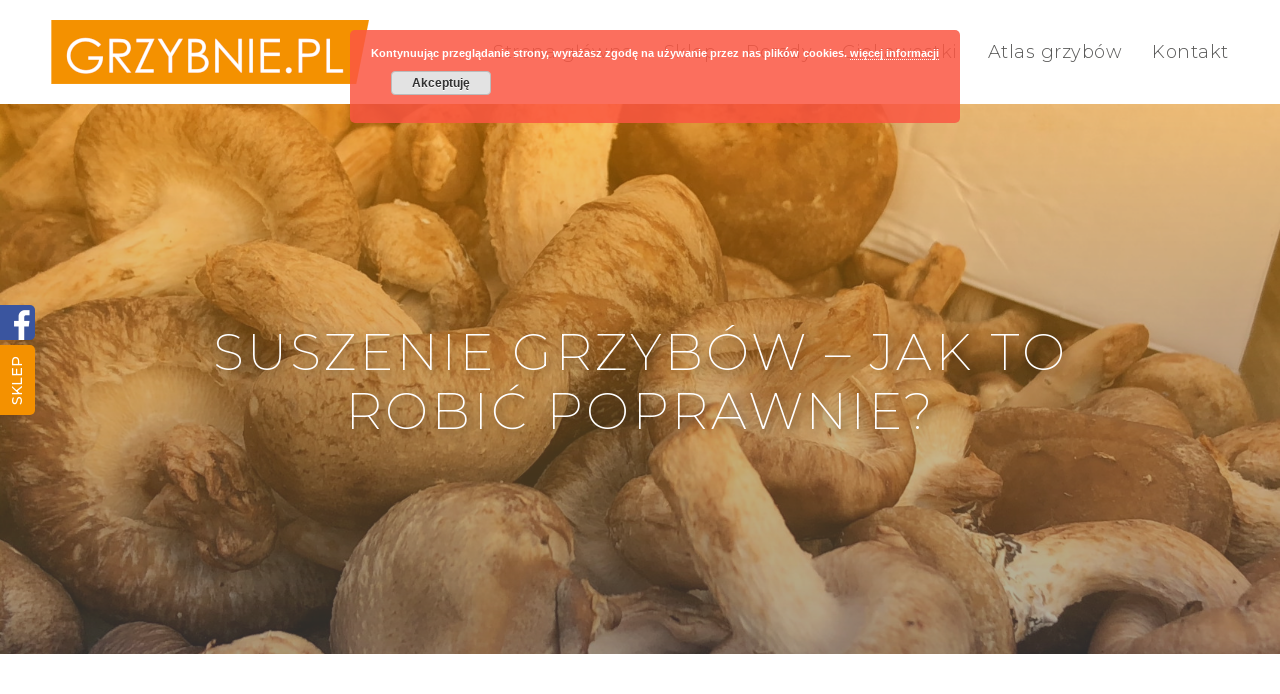

--- FILE ---
content_type: text/html; charset=UTF-8
request_url: https://blog.grzybnie.pl/suszenie-grzybow-jak-to-robic-poprawnie/
body_size: 11122
content:
<!DOCTYPE html>

<html lang="pl-PL"
	prefix="og: https://ogp.me/ns#"  class="no-js">
<head>
	
	<meta charset="UTF-8">
	
	<meta name="viewport" content="width=device-width, initial-scale=1, maximum-scale=1, user-scalable=0" /><title>Suszenie grzybów – jak to robić poprawnie? | Blog Grzybnie.pl - ciekawostki ze świata grzybów</title>

		<!-- All in One SEO 4.1.4.5 -->
		<meta name="description" content="Zastanawiasz się, czy potrafisz prawidłowo suszyć grzyby? Sprawdź, jakie gatunki są do tego najlepsze i jak zrobić to we właściwy sposób!" />
		<meta name="robots" content="max-image-preview:large" />
		<link rel="canonical" href="https://blog.grzybnie.pl/suszenie-grzybow-jak-to-robic-poprawnie/" />
		<meta property="og:locale" content="pl_PL" />
		<meta property="og:site_name" content="Blog Grzybnie.pl - ciekawostki ze świata grzybów | Grzybnie Jadalnych Grzybów Leśnych" />
		<meta property="og:type" content="article" />
		<meta property="og:title" content="Suszenie grzybów – jak to robić poprawnie? | Blog Grzybnie.pl - ciekawostki ze świata grzybów" />
		<meta property="og:description" content="Zastanawiasz się, czy potrafisz prawidłowo suszyć grzyby? Sprawdź, jakie gatunki są do tego najlepsze i jak zrobić to we właściwy sposób!" />
		<meta property="og:url" content="https://blog.grzybnie.pl/suszenie-grzybow-jak-to-robic-poprawnie/" />
		<meta property="og:image" content="https://blog.grzybnie.pl/wp-content/uploads/2020/10/suszenie-grzybów-wyróz.jpg" />
		<meta property="og:image:secure_url" content="https://blog.grzybnie.pl/wp-content/uploads/2020/10/suszenie-grzybów-wyróz.jpg" />
		<meta property="og:image:width" content="1200" />
		<meta property="og:image:height" content="800" />
		<meta property="article:published_time" content="2020-10-20T09:01:33+00:00" />
		<meta property="article:modified_time" content="2020-11-16T13:32:03+00:00" />
		<meta name="twitter:card" content="summary" />
		<meta name="twitter:domain" content="blog.grzybnie.pl" />
		<meta name="twitter:title" content="Suszenie grzybów – jak to robić poprawnie? | Blog Grzybnie.pl - ciekawostki ze świata grzybów" />
		<meta name="twitter:description" content="Zastanawiasz się, czy potrafisz prawidłowo suszyć grzyby? Sprawdź, jakie gatunki są do tego najlepsze i jak zrobić to we właściwy sposób!" />
		<meta name="twitter:image" content="https://blog.grzybnie.pl/wp-content/uploads/2020/10/suszenie-grzybów-wyróz.jpg" />
		<script type="application/ld+json" class="aioseo-schema">
			{"@context":"https:\/\/schema.org","@graph":[{"@type":"WebSite","@id":"https:\/\/blog.grzybnie.pl\/#website","url":"https:\/\/blog.grzybnie.pl\/","name":"Blog Grzybnie.pl - ciekawostki ze \u015bwiata grzyb\u00f3w","description":"Grzybnie Jadalnych Grzyb\u00f3w Le\u015bnych","inLanguage":"pl-PL","publisher":{"@id":"https:\/\/blog.grzybnie.pl\/#organization"}},{"@type":"Organization","@id":"https:\/\/blog.grzybnie.pl\/#organization","name":"Blog Grzybnie.pl - ciekawostki ze \u015bwiata grzyb\u00f3w","url":"https:\/\/blog.grzybnie.pl\/"},{"@type":"BreadcrumbList","@id":"https:\/\/blog.grzybnie.pl\/suszenie-grzybow-jak-to-robic-poprawnie\/#breadcrumblist","itemListElement":[{"@type":"ListItem","@id":"https:\/\/blog.grzybnie.pl\/#listItem","position":1,"item":{"@type":"WebPage","@id":"https:\/\/blog.grzybnie.pl\/","name":"Home","description":"[recent_posts style=\"slider\" category=\"all\" order=\"DESC\"...","url":"https:\/\/blog.grzybnie.pl\/"},"nextItem":"https:\/\/blog.grzybnie.pl\/suszenie-grzybow-jak-to-robic-poprawnie\/#listItem"},{"@type":"ListItem","@id":"https:\/\/blog.grzybnie.pl\/suszenie-grzybow-jak-to-robic-poprawnie\/#listItem","position":2,"item":{"@type":"WebPage","@id":"https:\/\/blog.grzybnie.pl\/suszenie-grzybow-jak-to-robic-poprawnie\/","name":"Suszenie grzyb\u00f3w - jak to robi\u0107 poprawnie?","description":"Zastanawiasz si\u0119, czy potrafisz prawid\u0142owo suszy\u0107 grzyby? Sprawd\u017a, jakie gatunki s\u0105 do tego najlepsze i jak zrobi\u0107 to we w\u0142a\u015bciwy spos\u00f3b!","url":"https:\/\/blog.grzybnie.pl\/suszenie-grzybow-jak-to-robic-poprawnie\/"},"previousItem":"https:\/\/blog.grzybnie.pl\/#listItem"}]},{"@type":"Person","@id":"https:\/\/blog.grzybnie.pl\/author\/borbis2\/#author","url":"https:\/\/blog.grzybnie.pl\/author\/borbis2\/","name":"borbis2","image":{"@type":"ImageObject","@id":"https:\/\/blog.grzybnie.pl\/suszenie-grzybow-jak-to-robic-poprawnie\/#authorImage","url":"https:\/\/secure.gravatar.com\/avatar\/c1bc80533fbdc13ed36c8043f2649481?s=96&d=mm&r=g","width":96,"height":96,"caption":"borbis2"}},{"@type":"WebPage","@id":"https:\/\/blog.grzybnie.pl\/suszenie-grzybow-jak-to-robic-poprawnie\/#webpage","url":"https:\/\/blog.grzybnie.pl\/suszenie-grzybow-jak-to-robic-poprawnie\/","name":"Suszenie grzyb\u00f3w \u2013 jak to robi\u0107 poprawnie? | Blog Grzybnie.pl - ciekawostki ze \u015bwiata grzyb\u00f3w","description":"Zastanawiasz si\u0119, czy potrafisz prawid\u0142owo suszy\u0107 grzyby? Sprawd\u017a, jakie gatunki s\u0105 do tego najlepsze i jak zrobi\u0107 to we w\u0142a\u015bciwy spos\u00f3b!","inLanguage":"pl-PL","isPartOf":{"@id":"https:\/\/blog.grzybnie.pl\/#website"},"breadcrumb":{"@id":"https:\/\/blog.grzybnie.pl\/suszenie-grzybow-jak-to-robic-poprawnie\/#breadcrumblist"},"author":"https:\/\/blog.grzybnie.pl\/author\/borbis2\/#author","creator":"https:\/\/blog.grzybnie.pl\/author\/borbis2\/#author","image":{"@type":"ImageObject","@id":"https:\/\/blog.grzybnie.pl\/#mainImage","url":"https:\/\/blog.grzybnie.pl\/wp-content\/uploads\/2020\/10\/suszenie-grzyb\u00f3w-wyr\u00f3z.jpg","width":1200,"height":800},"primaryImageOfPage":{"@id":"https:\/\/blog.grzybnie.pl\/suszenie-grzybow-jak-to-robic-poprawnie\/#mainImage"},"datePublished":"2020-10-20T09:01:33+02:00","dateModified":"2020-11-16T13:32:03+01:00"},{"@type":"Article","@id":"https:\/\/blog.grzybnie.pl\/suszenie-grzybow-jak-to-robic-poprawnie\/#article","name":"Suszenie grzyb\u00f3w \u2013 jak to robi\u0107 poprawnie? | Blog Grzybnie.pl - ciekawostki ze \u015bwiata grzyb\u00f3w","description":"Zastanawiasz si\u0119, czy potrafisz prawid\u0142owo suszy\u0107 grzyby? Sprawd\u017a, jakie gatunki s\u0105 do tego najlepsze i jak zrobi\u0107 to we w\u0142a\u015bciwy spos\u00f3b!","inLanguage":"pl-PL","headline":"Suszenie grzyb\u00f3w - jak to robi\u0107 poprawnie?","author":{"@id":"https:\/\/blog.grzybnie.pl\/author\/borbis2\/#author"},"publisher":{"@id":"https:\/\/blog.grzybnie.pl\/#organization"},"datePublished":"2020-10-20T09:01:33+02:00","dateModified":"2020-11-16T13:32:03+01:00","articleSection":"Porady, grzyby jadalne, grzyby le\u015bne, potrawy z grzyb\u00f3w, suszenie grzyb\u00f3w","mainEntityOfPage":{"@id":"https:\/\/blog.grzybnie.pl\/suszenie-grzybow-jak-to-robic-poprawnie\/#webpage"},"isPartOf":{"@id":"https:\/\/blog.grzybnie.pl\/suszenie-grzybow-jak-to-robic-poprawnie\/#webpage"},"image":{"@type":"ImageObject","@id":"https:\/\/blog.grzybnie.pl\/#articleImage","url":"https:\/\/blog.grzybnie.pl\/wp-content\/uploads\/2020\/10\/suszenie-grzyb\u00f3w-wyr\u00f3z.jpg","width":1200,"height":800}}]}
		</script>
		<!-- All in One SEO -->

<link rel='dns-prefetch' href='//fonts.googleapis.com' />
<link rel='dns-prefetch' href='//s.w.org' />
<link rel="alternate" type="application/rss+xml" title="Blog Grzybnie.pl - ciekawostki ze świata grzybów &raquo; Kanał z wpisami" href="https://blog.grzybnie.pl/feed/" />
		<script type="text/javascript">
			window._wpemojiSettings = {"baseUrl":"https:\/\/s.w.org\/images\/core\/emoji\/12.0.0-1\/72x72\/","ext":".png","svgUrl":"https:\/\/s.w.org\/images\/core\/emoji\/12.0.0-1\/svg\/","svgExt":".svg","source":{"concatemoji":"https:\/\/blog.grzybnie.pl\/wp-includes\/js\/wp-emoji-release.min.js?ver=5.4.18"}};
			/*! This file is auto-generated */
			!function(e,a,t){var n,r,o,i=a.createElement("canvas"),p=i.getContext&&i.getContext("2d");function s(e,t){var a=String.fromCharCode;p.clearRect(0,0,i.width,i.height),p.fillText(a.apply(this,e),0,0);e=i.toDataURL();return p.clearRect(0,0,i.width,i.height),p.fillText(a.apply(this,t),0,0),e===i.toDataURL()}function c(e){var t=a.createElement("script");t.src=e,t.defer=t.type="text/javascript",a.getElementsByTagName("head")[0].appendChild(t)}for(o=Array("flag","emoji"),t.supports={everything:!0,everythingExceptFlag:!0},r=0;r<o.length;r++)t.supports[o[r]]=function(e){if(!p||!p.fillText)return!1;switch(p.textBaseline="top",p.font="600 32px Arial",e){case"flag":return s([127987,65039,8205,9895,65039],[127987,65039,8203,9895,65039])?!1:!s([55356,56826,55356,56819],[55356,56826,8203,55356,56819])&&!s([55356,57332,56128,56423,56128,56418,56128,56421,56128,56430,56128,56423,56128,56447],[55356,57332,8203,56128,56423,8203,56128,56418,8203,56128,56421,8203,56128,56430,8203,56128,56423,8203,56128,56447]);case"emoji":return!s([55357,56424,55356,57342,8205,55358,56605,8205,55357,56424,55356,57340],[55357,56424,55356,57342,8203,55358,56605,8203,55357,56424,55356,57340])}return!1}(o[r]),t.supports.everything=t.supports.everything&&t.supports[o[r]],"flag"!==o[r]&&(t.supports.everythingExceptFlag=t.supports.everythingExceptFlag&&t.supports[o[r]]);t.supports.everythingExceptFlag=t.supports.everythingExceptFlag&&!t.supports.flag,t.DOMReady=!1,t.readyCallback=function(){t.DOMReady=!0},t.supports.everything||(n=function(){t.readyCallback()},a.addEventListener?(a.addEventListener("DOMContentLoaded",n,!1),e.addEventListener("load",n,!1)):(e.attachEvent("onload",n),a.attachEvent("onreadystatechange",function(){"complete"===a.readyState&&t.readyCallback()})),(n=t.source||{}).concatemoji?c(n.concatemoji):n.wpemoji&&n.twemoji&&(c(n.twemoji),c(n.wpemoji)))}(window,document,window._wpemojiSettings);
		</script>
		<style type="text/css">
img.wp-smiley,
img.emoji {
	display: inline !important;
	border: none !important;
	box-shadow: none !important;
	height: 1em !important;
	width: 1em !important;
	margin: 0 .07em !important;
	vertical-align: -0.1em !important;
	background: none !important;
	padding: 0 !important;
}
</style>
	<link rel='stylesheet' id='wp-block-library-css'  href='https://blog.grzybnie.pl/wp-includes/css/dist/block-library/style.min.css?ver=5.4.18' type='text/css' media='all' />
<link rel='stylesheet' id='font-awesome-css'  href='https://blog.grzybnie.pl/wp-content/themes/grzybnie/css/font-awesome.min.css?ver=4.6.4' type='text/css' media='all' />
<link rel='stylesheet' id='salient-grid-system-css'  href='https://blog.grzybnie.pl/wp-content/themes/grzybnie/css/grid-system.css?ver=11.0.4' type='text/css' media='all' />
<link rel='stylesheet' id='main-styles-css'  href='https://blog.grzybnie.pl/wp-content/themes/grzybnie/css/style.css?ver=11.0.4' type='text/css' media='all' />
<link rel='stylesheet' id='nectar-single-styles-css'  href='https://blog.grzybnie.pl/wp-content/themes/grzybnie/css/single.css?ver=11.0.4' type='text/css' media='all' />
<link rel='stylesheet' id='fancyBox-css'  href='https://blog.grzybnie.pl/wp-content/themes/grzybnie/css/plugins/jquery.fancybox.css?ver=3.3.1' type='text/css' media='all' />
<link rel='stylesheet' id='nectar_default_font_open_sans-css'  href='https://fonts.googleapis.com/css?family=Open+Sans%3A300%2C400%2C600%2C700&#038;subset=latin%2Clatin-ext' type='text/css' media='all' />
<link rel='stylesheet' id='responsive-css'  href='https://blog.grzybnie.pl/wp-content/themes/grzybnie/css/responsive.css?ver=11.0.4' type='text/css' media='all' />
<link rel='stylesheet' id='skin-material-css'  href='https://blog.grzybnie.pl/wp-content/themes/grzybnie/css/skin-material.css?ver=11.0.4' type='text/css' media='all' />
<link rel='stylesheet' id='dynamic-css-css'  href='https://blog.grzybnie.pl/wp-content/themes/grzybnie/css/salient-dynamic-styles.css?ver=60974' type='text/css' media='all' />
<style id='dynamic-css-inline-css' type='text/css'>
@media only screen and (min-width:1000px){body #ajax-content-wrap.no-scroll{min-height:calc(100vh - 104px);height:calc(100vh - 104px)!important;}}@media only screen and (min-width:1000px){#page-header-wrap.fullscreen-header,#page-header-wrap.fullscreen-header #page-header-bg,html:not(.nectar-box-roll-loaded) .nectar-box-roll > #page-header-bg.fullscreen-header,.nectar_fullscreen_zoom_recent_projects,#nectar_fullscreen_rows:not(.afterLoaded) > div{height:calc(100vh - 103px);}.wpb_row.vc_row-o-full-height.top-level,.wpb_row.vc_row-o-full-height.top-level > .col.span_12{min-height:calc(100vh - 103px);}html:not(.nectar-box-roll-loaded) .nectar-box-roll > #page-header-bg.fullscreen-header{top:104px;}.nectar-slider-wrap[data-fullscreen="true"]:not(.loaded),.nectar-slider-wrap[data-fullscreen="true"]:not(.loaded) .swiper-container{height:calc(100vh - 102px)!important;}.admin-bar .nectar-slider-wrap[data-fullscreen="true"]:not(.loaded),.admin-bar .nectar-slider-wrap[data-fullscreen="true"]:not(.loaded) .swiper-container{height:calc(100vh - 102px - 32px)!important;}}
</style>
<link rel='stylesheet' id='redux-google-fonts-salient_redux-css'  href='https://fonts.googleapis.com/css?family=Montserrat%3A300%2C200%2C400%2C500%7CLato%3A400&#038;subset=latin-ext&#038;ver=1614174940' type='text/css' media='all' />
<script type='text/javascript' src='https://blog.grzybnie.pl/wp-includes/js/jquery/jquery.js?ver=1.12.4-wp'></script>
<script type='text/javascript' src='https://blog.grzybnie.pl/wp-includes/js/jquery/jquery-migrate.min.js?ver=1.4.1'></script>
<link rel='https://api.w.org/' href='https://blog.grzybnie.pl/wp-json/' />
<link rel="EditURI" type="application/rsd+xml" title="RSD" href="https://blog.grzybnie.pl/xmlrpc.php?rsd" />
<link rel="wlwmanifest" type="application/wlwmanifest+xml" href="https://blog.grzybnie.pl/wp-includes/wlwmanifest.xml" /> 
<link rel='prev' title='Opieńka miodowa &#8211; co warto wiedzieć?' href='https://blog.grzybnie.pl/opienka-miodowa-co-warto-wiedziec/' />
<link rel='next' title='Co zrobić, by grzybnia owocowała lepiej?' href='https://blog.grzybnie.pl/co-zrobic-by-grzybnia-owocowala-lepiej/' />
<meta name="generator" content="WordPress 5.4.18" />
<link rel='shortlink' href='https://blog.grzybnie.pl/?p=11887' />
<link rel="alternate" type="application/json+oembed" href="https://blog.grzybnie.pl/wp-json/oembed/1.0/embed?url=https%3A%2F%2Fblog.grzybnie.pl%2Fsuszenie-grzybow-jak-to-robic-poprawnie%2F" />
<link rel="alternate" type="text/xml+oembed" href="https://blog.grzybnie.pl/wp-json/oembed/1.0/embed?url=https%3A%2F%2Fblog.grzybnie.pl%2Fsuszenie-grzybow-jak-to-robic-poprawnie%2F&#038;format=xml" />
<script type="text/javascript"> var root = document.getElementsByTagName( "html" )[0]; root.setAttribute( "class", "js" ); </script><meta name="generator" content="Powered by WPBakery Page Builder - drag and drop page builder for WordPress."/>
<link rel="icon" href="https://blog.grzybnie.pl/wp-content/uploads/2020/04/fav.png" sizes="32x32" />
<link rel="icon" href="https://blog.grzybnie.pl/wp-content/uploads/2020/04/fav.png" sizes="192x192" />
<link rel="apple-touch-icon" href="https://blog.grzybnie.pl/wp-content/uploads/2020/04/fav.png" />
<meta name="msapplication-TileImage" content="https://blog.grzybnie.pl/wp-content/uploads/2020/04/fav.png" />
<noscript><style> .wpb_animate_when_almost_visible { opacity: 1; }</style></noscript>	
	<!-- custom css & js -->
	<link rel='stylesheet' href='https://blog.grzybnie.pl/wp-content/themes/grzybnie/borbis/css/style.css' type='text/css' media='all' />
	<script type='text/javascript' src='https://blog.grzybnie.pl/wp-content/themes/grzybnie/borbis/js/functions.js'></script>

</head>


<body class="post-template-default single single-post postid-11887 single-format-standard material wpb-js-composer js-comp-ver-6.1 vc_responsive" data-footer-reveal="false" data-footer-reveal-shadow="none" data-header-format="default" data-body-border="off" data-boxed-style="" data-header-breakpoint="1000" data-dropdown-style="minimal" data-cae="easeOutCubic" data-cad="750" data-megamenu-width="contained" data-aie="none" data-ls="fancybox" data-apte="standard" data-hhun="0" data-fancy-form-rcs="default" data-form-style="default" data-form-submit="regular" data-is="minimal" data-button-style="slightly_rounded_shadow" data-user-account-button="false" data-flex-cols="true" data-col-gap="default" data-header-inherit-rc="false" data-header-search="false" data-animated-anchors="true" data-ajax-transitions="false" data-full-width-header="false" data-slide-out-widget-area="true" data-slide-out-widget-area-style="slide-out-from-right" data-user-set-ocm="off" data-loading-animation="none" data-bg-header="true" data-responsive="1" data-ext-responsive="true" data-header-resize="0" data-header-color="light" data-transparent-header="false" data-cart="false" data-remove-m-parallax="" data-remove-m-video-bgs="" data-force-header-trans-color="light" data-smooth-scrolling="0" data-permanent-transparent="false" >

	<div class="social-side-icons">
		<a target="_blank" class="fb" href="https://www.facebook.com/Lubi%C4%99-chodzi%C4%87-na-grzyby-187112285022711/"></a>
		<a target="_blank" class="tab" href="https://grzybnie.pl/">Sklep</a>
	</div>

	<script type="text/javascript"> if(navigator.userAgent.match(/(Android|iPod|iPhone|iPad|BlackBerry|IEMobile|Opera Mini)/)) { document.body.className += " using-mobile-browser "; } </script><div class="ocm-effect-wrap"><div class="ocm-effect-wrap-inner">	
	<div id="header-space"  data-header-mobile-fixed='1'></div> 
	
		
	<div id="header-outer" data-has-menu="true" data-has-buttons="no" data-using-pr-menu="false" data-mobile-fixed="1" data-ptnm="false" data-lhe="animated_underline" data-user-set-bg="#ffffff" data-format="default" data-permanent-transparent="false" data-megamenu-rt="0" data-remove-fixed="0" data-header-resize="0" data-cart="false" data-transparency-option="0" data-box-shadow="large" data-shrink-num="40" data-using-secondary="0" data-using-logo="1" data-logo-height="64" data-m-logo-height="32" data-padding="20" data-full-width="false" data-condense="false" >
		
		
<div id="search-outer" class="nectar">
	<div id="search">
		<div class="container">
			 <div id="search-box">
				 <div class="inner-wrap">
					 <div class="col span_12">
						  <form role="search" action="https://blog.grzybnie.pl/" method="GET">
														 <input type="text" name="s"  value="" placeholder="Search" /> 
							 								
						<span>Hit enter to search or ESC to close</span>						</form>
					</div><!--/span_12-->
				</div><!--/inner-wrap-->
			 </div><!--/search-box-->
			 <div id="close"><a href="#">
				<span class="close-wrap"> <span class="close-line close-line1"></span> <span class="close-line close-line2"></span> </span>				 </a></div>
		 </div><!--/container-->
	</div><!--/search-->
</div><!--/search-outer-->

<header id="top">
	<div class="container">
		<div class="row">
			<div class="col span_3">
				<a id="logo" href="https://blog.grzybnie.pl" data-supplied-ml-starting-dark="false" data-supplied-ml-starting="false" data-supplied-ml="false" >
					<img class="stnd  dark-version" alt="Blog Grzybnie.pl - ciekawostki ze świata grzybów" src="https://blog.grzybnie.pl/wp-content/uploads/2020/04/logo-1.png"  /> 
				</a>
				
							</div><!--/span_3-->
			
			<div class="col span_9 col_last">
									<div class="slide-out-widget-area-toggle mobile-icon slide-out-from-right" data-icon-animation="simple-transform">
						<div> <a href="#sidewidgetarea" aria-label="Navigation Menu" aria-expanded="false" class="closed">
							<span aria-hidden="true"> <i class="lines-button x2"> <i class="lines"></i> </i> </span>
						</a></div> 
					</div>
								
									
					<nav>
						
						<ul class="sf-menu">	
							<li id="menu-item-11348" class="menu-item menu-item-type-post_type menu-item-object-page menu-item-home menu-item-11348"><a href="https://blog.grzybnie.pl/">Strona główna</a></li>
<li id="menu-item-11406" class="menu-item menu-item-type-custom menu-item-object-custom menu-item-11406"><a target="_blank" rel="noopener noreferrer" href="https://grzybnie.pl/">Sklep</a></li>
<li id="menu-item-11349" class="menu-item menu-item-type-taxonomy menu-item-object-category current-post-ancestor current-menu-parent current-post-parent menu-item-11349"><a href="https://blog.grzybnie.pl/category/porady/">Porady</a></li>
<li id="menu-item-11350" class="menu-item menu-item-type-taxonomy menu-item-object-category menu-item-11350"><a href="https://blog.grzybnie.pl/category/ciekawostki/">Ciekawostki</a></li>
<li id="menu-item-11351" class="menu-item menu-item-type-taxonomy menu-item-object-category menu-item-11351"><a href="https://blog.grzybnie.pl/category/atlas-grzybow/">Atlas grzybów</a></li>
<li id="menu-item-11397" class="menu-item menu-item-type-post_type menu-item-object-page menu-item-11397"><a href="https://blog.grzybnie.pl/kontakt/">Kontakt</a></li>
						</ul>
						

													<ul class="buttons sf-menu" data-user-set-ocm="off">
								
																
							</ul>
												
					</nav>
					
										
				</div><!--/span_9-->
				
								
			</div><!--/row-->
					</div><!--/container-->
	</header>
		
	</div>
	
		
	<div id="ajax-content-wrap">
		
		<div id="page-header-wrap" data-animate-in-effect="none" data-midnight="light" class="" style="height: 550px;"><div id="page-header-bg" class="not-loaded  hentry" data-post-hs="default_minimal" data-padding-amt="normal" data-animate-in-effect="none" data-midnight="light" data-text-effect="" data-bg-pos="top" data-alignment="left" data-alignment-v="middle" data-parallax="0" data-height="550"  style="background-color: #000; height:550px;">					<div class="page-header-bg-image-wrap" id="nectar-page-header-p-wrap" data-parallax-speed="medium">
						<div class="page-header-bg-image" style="background-image: url(https://blog.grzybnie.pl/wp-content/uploads/2020/10/suszenie-grzybów-top.jpg);"></div>
					</div> 				
				<div class="container"><img class="hidden-social-img" src="https://blog.grzybnie.pl/wp-content/uploads/2020/10/suszenie-grzybów-top.jpg" alt="Suszenie grzybów &#8211; jak to robić poprawnie?" />					
					<div class="row">
						<div class="col span_6 section-title blog-title" data-remove-post-date="0" data-remove-post-author="1" data-remove-post-comment-number="1">
							<div class="inner-wrap">
								
								<a class="porady" href="https://blog.grzybnie.pl/category/porady/" >Porady</a>								
								<h1 class="entry-title">Suszenie grzybów &#8211; jak to robić poprawnie?</h1>
								
																
								
																		
									<div id="single-below-header" data-hide-on-mobile="false">
										<span class="meta-author vcard author"><span class="fn">By <a href="https://blog.grzybnie.pl/author/borbis2/" title="Wpisy od borbis2" rel="author">borbis2</a></span></span><!--
										-->											<span class="meta-date date published">20 października 2020</span>
											<span class="meta-date date updated rich-snippet-hidden">16 listopada, 2020</span>
										<!--
										--><!--
									--><span class="meta-comment-count"><a href="https://blog.grzybnie.pl/suszenie-grzybow-jak-to-robic-poprawnie/#respond"> No Comments</a></span>
															</div><!--/single-below-header-->
												
											</div>
					
				</div><!--/section-title-->
			</div><!--/row-->

						
			
			
			</div>
</div>

</div>

<div class="container-wrap no-sidebar" data-midnight="dark" data-remove-post-date="0" data-remove-post-author="1" data-remove-post-comment-number="1">
	<div class="container main-content">
		
					
		<div class="row">
			
			<div class="post-area col  span_12 col_last">
<article id="post-11887" class="post-11887 post type-post status-publish format-standard has-post-thumbnail category-porady tag-grzyby-jadalne tag-grzyby-lesne tag-potrawy-z-grzybow tag-suszenie-grzybow">
  
  <div class="inner-wrap">

		<div class="post-content" data-hide-featured-media="0">
      
        <div class="content-inner"><p style="text-align: justify;">Jeśliby zapytać kogokolwiek z czym kojarzy się jesienna pora roku, to wśród pierwszych odpowiedzi na pewno pojawi się jakaś związana z grzybami. Trudno się dziwić, zapach lasu i zebranych podczas spacerów po nim grzybów to nierozerwalny element jesieni. Wszystkim życzymy udanych i obfitych grzybobrań oraz podpowiadamy jak poprawnie suszyć te wyjątkowe leśne dary, aby móc cieszyć się ich intensywnym, aromatycznym smakiem. Zapraszamy do lektury!</p>
<h4 style="text-align: justify;"><strong>Które grzyby nadają się do suszenia? </strong></h4>
<p style="text-align: justify;">Do suszenia<strong> najlepiej nadają się koźlarze, <a href="https://grzybnie.pl/grzybnia-borowika">borowiki</a>, <a href="https://grzybnie.pl/grzybnia-podgrzybka">podgrzybki</a>, a także<a href="https://grzybnie.pl/grzybnia-kurka"> kurki</a> i <a href="https://grzybnie.pl/pl/p/Grzybnia-Kani%2C-Czubajka-Kania/72">kanie</a></strong>. Istotne jest, aby grzyby były świeże, o ścisłej formie, bez oznak psucia, uszkodzeń i nierobaczywe. Mniejsze okazy suszymy<strong> w całości,</strong> a większe należy pokroić na drobniejsze kawałki. Powinno się kroić wzdłuż trzonu razem z kapeluszem i takie porcje suszyć. Pamiętajmy, że  w procesie suszenia grzyby tracąc wodę jeszcze się zmniejszą, dlatego zwróćmy uwagę, aby kawałki  nie były zbyt drobne. Jakie gatunki nie nadają się do suszenia? Szczególnie te, które charakteryzują się wilgotną skórką, czyli między innymi maślaki.</p>
<h4 style="text-align: justify;"><strong>Przygotowanie grzybów do procesu suszenia</strong></h4>
<p style="text-align: justify;">Jak przygotować grzyby do procesu suszenia? Przede wszystkim trzeba oczyścić je z piasku i ściółki najlepiej przy pomocy specjalnej szczotki, a następnie delikatnie przetrzeć wilgotną ściereczką. <strong>Nie wolno myć okazów w wodzie,</strong> ponieważ wniknie ona w ich strukturę, co utrudni i wydłuży suszenie. Następnie przy pomocy ostrego, małego nożyka kroimy grzyby na mniejsze kawałki. Borowikom i koźlarzom trzeba odkroić trzonki, pieprzniki i lejkowce mogą być suszone w całości, a jeśli chodzi o kanie, to dobrze jest suszyć tylko same kapelusze.</p>
<h4 style="text-align: justify;"><strong>Jak prawidłowo suszyć grzyby? </strong></h4>
<p style="text-align: justify;">Sposoby suszenia <a href="https://grzybnie.pl/grzybnia-biologiczna">grzybów</a> są różne i każdy może wybrać ten, który najlepiej mu pasuje. Pierwszy z nich to suszenie w specjalnej suszarce, co jest najprostszą metodą, ponieważ wystarczy tylko przygotowane okazy wyłożyć na sitkach i włączyć urządzenie. Kolejny to użycie piekarnika, gdzie na siatce wykładamy pokrojone kawałki i włączamy termoobieg z optymalną temperaturą 40-50 stopni. Zostawiamy lekko uchylone drzwiczki i co jakiś czas obracamy grzyby. Należy uważać, by ich nie przesuszyć, a cały proces powinien trwać co najmniej kilka godzin. Można też wykorzystać nitkę &#8211; nawlekamy grzyby i rozwieszamy nad ciepłym miejscem (na słońcu, kaloryferze). Trzeba uważać, żeby za bardzo nie obciążyć  nitki, bo może się zerwać. Można także suszyć grzyb na kaloryferze, wystarczy wyłożyć je na pergaminie lub papierze śniadaniowym, uważać, by temperatura nie przekraczała 50 stopni i nakryć gazą by chronić przed kurzem oraz owadami. Jest to dość czasochłonny proces. Jak przechowywać suszone grzyby? Ważny jest szczelny pojemnik, na przykład puszka metalowa, słoik z gumką, drewniane pudełko, ceramiczny pojemni. Taki, aby zapobiegał dostaniu się do środka wilgoci, którą grzyby szybko wchłoną i można odstawić go w zacienionym miejscu.</p>
<p style="text-align: justify;">Suszenie grzybów to świetny sposób na to, aby wydłużyć ich świeżość i przydatność do spożycia. Jeśli są dobrze wysuszone, to będą kruszyć się w palcach. W przypadku, gdy zmieni się ich zapach oraz wygląd konieczne może być ich ponowne suszenie. Przed wykorzystaniem ich w potrawach należy namoczyć je w zimnej wodzie do momentu, gdy napęcznieją. I gotowe!</p>
</div>        
      </div><!--/post-content-->
      
    </div><!--/inner-wrap-->
    
</article>
		</div><!--/post-area-->
			
							
		</div><!--/row-->

		<div class="row">

						 
			 <div data-post-header-style="default_minimal" class="blog_next_prev_buttons wpb_row vc_row-fluid full-width-content standard_section" data-style="fullwidth_next_prev" data-midnight="light">
				 
				 <ul class="controls"><li class="previous-post "><div class="post-bg-img" style="background-image: url(https://blog.grzybnie.pl/wp-content/uploads/2020/11/owocowanie-grzybni-top.jpg);"></div><a href="https://blog.grzybnie.pl/co-zrobic-by-grzybnia-owocowala-lepiej/"></a><h3><span>Poprzedni wpis</span><span class="text">Co zrobić, by grzybnia owocowała lepiej?
						 <svg class="next-arrow" xmlns="http://www.w3.org/2000/svg" xmlns:xlink="http://www.w3.org/1999/xlink" viewBox="0 0 39 12"><line class="top" x1="23" y1="-0.5" x2="29.5" y2="6.5" stroke="#ffffff;"></line><line class="bottom" x1="23" y1="12.5" x2="29.5" y2="5.5" stroke="#ffffff;"></line></svg><span class="line"></span></span></h3></li><li class="next-post "><div class="post-bg-img" style="background-image: url(https://blog.grzybnie.pl/wp-content/uploads/2020/10/opienka-miodowa-top.jpg);"></div><a href="https://blog.grzybnie.pl/opienka-miodowa-co-warto-wiedziec/"></a><h3><span>Następny wpis</span><span class="text">Opieńka miodowa - co warto wiedzieć?
						 <svg class="next-arrow" xmlns="http://www.w3.org/2000/svg" xmlns:xlink="http://www.w3.org/1999/xlink" viewBox="0 0 39 12"><line class="top" x1="23" y1="-0.5" x2="29.5" y2="6.5" stroke="#ffffff;"></line><line class="bottom" x1="23" y1="12.5" x2="29.5" y2="5.5" stroke="#ffffff;"></line></svg><span class="line"></span></span></h3></li></ul>
			 </div>
			 
			 
			<div class="comments-section" data-author-bio="false">
							</div>   

		</div>

	</div><!--/container-->

</div><!--/container-wrap-->


<div id="footer-outer" data-midnight="light" data-cols="3" data-custom-color="true" data-disable-copyright="false" data-matching-section-color="true" data-copyright-line="false" data-using-bg-img="false" data-bg-img-overlay="0.8" data-full-width="false" data-using-widget-area="true" data-link-hover="default">
	
		
	<div id="footer-widgets" data-has-widgets="true" data-cols="3">
		
		<div class="container">
			
						
			<div class="row">
				
								
				<div class="col span_4">
					<!-- Footer widget area 1 -->
					<div id="text-2" class="widget widget_text"><h4>Dane kontaktowe</h4>			<div class="textwidget"><p><strong>GRZYBNIE.PL</strong></p>
<p><a href="https://goo.gl/maps/jCFuvotmipT2" target="_blank" rel="noopener noreferrer"><i class="fa fa-map-marker fa-fw" aria-hidden="true"></i>Sierpin 24 A, 82-300 Elbląg</a></p>
<p><a href="tel:+48 55 221 07 73"><i class="fa fa-phone fa-fw" aria-hidden="true"></i>+48  55 221 07 73</a><br />
<a href="tel:+48 519 109 209"><i class="fa fa-phone fa-fw" aria-hidden="true"></i>+48 519 109 209</a></p>
<p><a href="mailto:grzybnie@gmail.com"><i class="fa fa-envelope fa-fw" aria-hidden="true"></i>grzybnie@gmail.com</a></p>
</div>
		</div>					</div><!--/span_3-->
					
											
						<div class="col span_4">
							<!-- Footer widget area 2 -->
									<div id="recent-posts-2" class="widget widget_recent_entries">		<h4>Polecane wpisy</h4>		<ul>
											<li>
					<a href="https://blog.grzybnie.pl/pomidory-jak-osiagnac-efekt-jak-z-obrazka-naturalnymi-metodami/">Pomidory &#8211; jak osiągnąć efekt „jak z obrazka” naturalnymi metodami</a>
											<span class="post-date">21 stycznia 2026</span>
									</li>
											<li>
					<a href="https://blog.grzybnie.pl/czy-grzyby-moga-wspierac-sen-i-regeneracje-organizmu/">Czy grzyby mogą wspierać sen i regenerację organizmu?</a>
											<span class="post-date">13 stycznia 2026</span>
									</li>
											<li>
					<a href="https://blog.grzybnie.pl/najlepsze-sposoby-na-przechowywanie-opieniek-mrozenie-suszenie-marynowanie/">Najlepsze sposoby na przechowywanie opieniek: mrożenie, suszenie, marynowanie</a>
											<span class="post-date">12 grudnia 2025</span>
									</li>
					</ul>
		</div>								
							</div><!--/span_3-->
							
												
						
													<div class="col span_4">
								<!-- Footer widget area 3 -->
								<div id="text-3" class="widget widget_text"><h4>Promocje</h4>			<div class="textwidget"><div style="text-align: center;"><a href="https://grzybnie.pl/pl/p/FAST-ROT-Zywa-grzybnia-do-rozkladu-pni-i-korzeni-250ml/128" target="_blank" rel="noopener noreferrer"><strong>FAST ROT Żywa grzybnia do rozkładu pni i korzeni 250ml</strong><img class="aligncenter" style="display: block; max-width: 100%; height: auto; margin-left: auto; margin-right: auto;" src="/img/produkt.jpg" alt="FAST ROT Żywa grzybnia do rozkładu pni i korzeni 250ml" /></a></div>
</div>
		</div>									
								</div><!--/span_3-->
														
															
							</div><!--/row-->
							
														
						</div><!--/container-->
						
					</div><!--/footer-widgets-->
					
					
  <div class="row" id="copyright" data-layout="default">
	
	<div class="container">
	   
				<div class="col span_5">
		   
					   
						<p>
				© 2015 - 2020 Grzybnie.pl wszelkie prawa zastrzeżone.			 </p>	
					   
		</div><!--/span_5-->
			   
	  <div class="col span_7 col_last">
		<ul class="social">
					  		  		  		  		  		  		  		  		  		  		  		  		  		  		  		  		  		  		  		  		  		  		  		  		  		  		                            		</ul>
	  </div><!--/span_7-->

	  	
	</div><!--/container-->
	
  </div><!--/row-->
  
		
</div><!--/footer-outer-->

	
	<div id="slide-out-widget-area-bg" class="slide-out-from-right dark">
				</div>
		
		<div id="slide-out-widget-area" class="slide-out-from-right" data-dropdown-func="separate-dropdown-parent-link" data-back-txt="Powrót">
			
			<div class="inner-wrap">			
			<div class="inner" data-prepend-menu-mobile="false">
				
				<a class="slide_out_area_close" href="#">
					<span class="close-wrap"> <span class="close-line close-line1"></span> <span class="close-line close-line2"></span> </span>				</a>
				
				
									<div class="off-canvas-menu-container mobile-only">
						
												
						<ul class="menu">
							<li class="menu-item menu-item-type-post_type menu-item-object-page menu-item-home menu-item-11348"><a href="https://blog.grzybnie.pl/">Strona główna</a></li>
<li class="menu-item menu-item-type-custom menu-item-object-custom menu-item-11406"><a target="_blank" rel="noopener noreferrer" href="https://grzybnie.pl/">Sklep</a></li>
<li class="menu-item menu-item-type-taxonomy menu-item-object-category current-post-ancestor current-menu-parent current-post-parent menu-item-11349"><a href="https://blog.grzybnie.pl/category/porady/">Porady</a></li>
<li class="menu-item menu-item-type-taxonomy menu-item-object-category menu-item-11350"><a href="https://blog.grzybnie.pl/category/ciekawostki/">Ciekawostki</a></li>
<li class="menu-item menu-item-type-taxonomy menu-item-object-category menu-item-11351"><a href="https://blog.grzybnie.pl/category/atlas-grzybow/">Atlas grzybów</a></li>
<li class="menu-item menu-item-type-post_type menu-item-object-page menu-item-11397"><a href="https://blog.grzybnie.pl/kontakt/">Kontakt</a></li>
							
						</ul>
						
						<ul class="menu secondary-header-items">
													</ul>
					</div>
										
				</div>
				
				<div class="bottom-meta-wrap"></div><!--/bottom-meta-wrap--></div> <!--/inner-wrap-->					
				</div>
			
</div> <!--/ajax-content-wrap-->

	<a id="to-top" class="
		"><i class="fa fa-angle-up"></i></a>
	</div></div><!--/ocm-effect-wrap--><link rel='stylesheet' id='basecss-css'  href='https://blog.grzybnie.pl/wp-content/plugins/eu-cookie-law/css/style.css?ver=5.4.18' type='text/css' media='all' />
<script type='text/javascript' src='https://blog.grzybnie.pl/wp-content/themes/grzybnie/js/third-party/jquery.easing.js?ver=1.3'></script>
<script type='text/javascript' src='https://blog.grzybnie.pl/wp-content/themes/grzybnie/js/third-party/jquery.mousewheel.js?ver=3.1.13'></script>
<script type='text/javascript' src='https://blog.grzybnie.pl/wp-content/themes/grzybnie/js/priority.js?ver=11.0.4'></script>
<script type='text/javascript' src='https://blog.grzybnie.pl/wp-content/themes/grzybnie/js/third-party/transit.js?ver=0.9.9'></script>
<script type='text/javascript' src='https://blog.grzybnie.pl/wp-content/themes/grzybnie/js/third-party/waypoints.js?ver=4.0.1'></script>
<script type='text/javascript' src='https://blog.grzybnie.pl/wp-content/themes/grzybnie/js/third-party/modernizr.js?ver=2.6.2'></script>
<script type='text/javascript' src='https://blog.grzybnie.pl/wp-content/themes/grzybnie/js/third-party/imagesLoaded.min.js?ver=4.1.4'></script>
<script type='text/javascript' src='https://blog.grzybnie.pl/wp-content/themes/grzybnie/js/third-party/hoverintent.js?ver=1.9'></script>
<script type='text/javascript' src='https://blog.grzybnie.pl/wp-content/themes/grzybnie/js/third-party/jquery.fancybox.min.js?ver=3.3.1'></script>
<script type='text/javascript' src='https://blog.grzybnie.pl/wp-content/themes/grzybnie/js/third-party/superfish.js?ver=1.4.8'></script>
<script type='text/javascript'>
/* <![CDATA[ */
var nectarLove = {"ajaxurl":"https:\/\/blog.grzybnie.pl\/wp-admin\/admin-ajax.php","postID":"11887","rooturl":"https:\/\/blog.grzybnie.pl","disqusComments":"false","loveNonce":"abd8d4f072","mapApiKey":""};
/* ]]> */
</script>
<script type='text/javascript' src='https://blog.grzybnie.pl/wp-content/themes/grzybnie/js/init.js?ver=11.0.4'></script>
<script type='text/javascript' src='https://blog.grzybnie.pl/wp-content/plugins/salient-core/js/third-party/touchswipe.min.js?ver=1.0'></script>
<script type='text/javascript' src='https://blog.grzybnie.pl/wp-includes/js/wp-embed.min.js?ver=5.4.18'></script>
<script type='text/javascript'>
/* <![CDATA[ */
var eucookielaw_data = {"euCookieSet":"","autoBlock":"0","expireTimer":"0","scrollConsent":"0","networkShareURL":"","isCookiePage":"","isRefererWebsite":""};
/* ]]> */
</script>
<script type='text/javascript' src='https://blog.grzybnie.pl/wp-content/plugins/eu-cookie-law/js/scripts.js?ver=3.1.6'></script>
<!-- Eu Cookie Law 3.1.6 --><div class="pea_cook_wrapper pea_cook_topcenter" style="color:#FFFFFF;background:rgb(251,86,66);background: rgba(251,86,66,0.85);"><p>Kontynuując przeglądanie strony, wyrażasz zgodę na używanie przez nas plików cookies. <a style="color:#FFFFFF;" href="#" id="fom">więcej informacji</a> <button id="pea_cook_btn" class="pea_cook_btn">Akceptuję</button></p></div><div class="pea_cook_more_info_popover"><div class="pea_cook_more_info_popover_inner" style="color:#FFFFFF;background-color: rgba(251,86,66,0.9);"><p>Aby zapewnić Tobie najwyższy poziom realizacji usługi, opcje ciasteczek na tej stronie są ustawione na "zezwalaj na pliki cookies". Kontynuując przeglądanie strony bez zmiany ustawień lub klikając przycisk "Akceptuję" zgadzasz się na ich wykorzystanie.</p><p><a style="color:#FFFFFF;" href="#" id="pea_close">Zamknij</a></p></div></div></body>
</html>